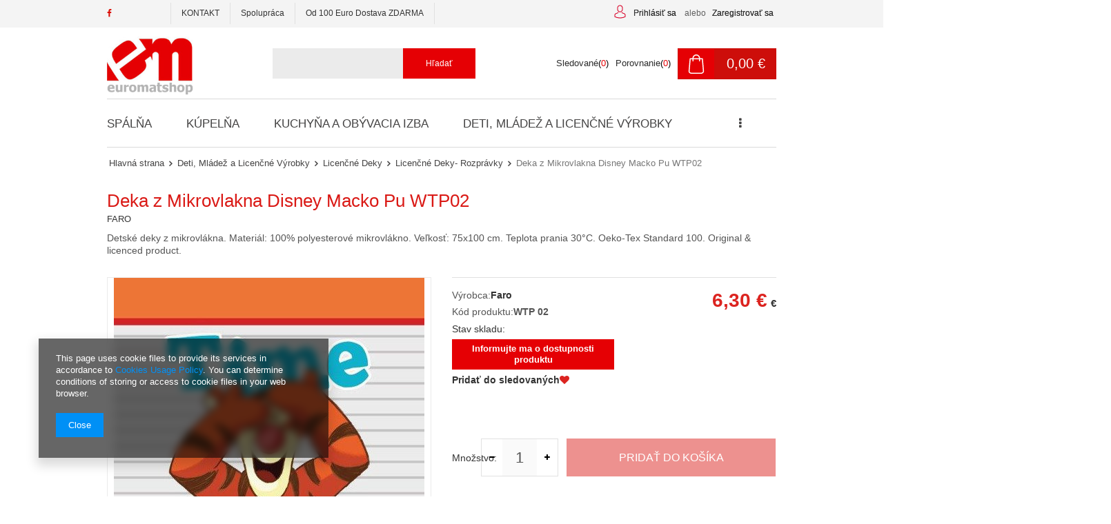

--- FILE ---
content_type: text/html; charset=utf-8
request_url: https://euromatshop.sk/product-slo-1324-Deka-z-Mikrovlakna-Disney-Macko-Pu-WTP02.html
body_size: 17439
content:
<!DOCTYPE html>
<html lang="eu" ><head><meta name='viewport' content='user-scalable=no, initial-scale = 1.0, maximum-scale = 1.0, width=device-width'/><meta http-equiv="Content-Type" content="text/html; charset=utf-8"><meta http-equiv="Content-Language" content="sk"><title>Deka z Mikrovlakna Disney Macko Pu WTP02 Koc z Mikrofibry - Deti, Mládež a Licenčné Výrobky \ Licenčné Deky \ Licenčné Deky- Rozprávky - Euromatshop </title><meta name="keywords" content=""><meta name="description" content="Deka z Mikrovlakna Disney Macko Pu WTP02 Koc z Mikrofibry - Deti, Mládež a Licenčné Výrobky \ Licenčné Deky \ Licenčné Deky- Rozprávky - Euromatshop"><link rel="icon" href="/gfx/slo/favicon.ico"><link rel="stylesheet" type="text/css" href="/gfx/slo/style.css.gzip?r=1518552507"><script type="text/javascript" src="/gfx/slo/shop.js.gzip?r=1518552507"></script><meta name="robots" content="index,follow"><meta name="expires" content="never"><meta name="distribution" content="global"><meta name="rating" content="general"><meta name="Author" content="Euromatshop based on IdoSell - the best online selling solutions for your e-store (www.idosell.com/shop).">
<!-- Begin LoginOptions html -->

<style>
#client_new_social .service_item[data-name="service_Apple"]:before, 
#cookie_login_social_more .service_item[data-name="service_Apple"]:before,
.oscop_contact .oscop_login__service[data-service="Apple"]:before {
    display: block;
    height: 2.6rem;
    content: url('/gfx/standards/apple.svg?r=1743165583');
}
.oscop_contact .oscop_login__service[data-service="Apple"]:before {
    height: auto;
    transform: scale(0.8);
}
#client_new_social .service_item[data-name="service_Apple"]:has(img.service_icon):before,
#cookie_login_social_more .service_item[data-name="service_Apple"]:has(img.service_icon):before,
.oscop_contact .oscop_login__service[data-service="Apple"]:has(img.service_icon):before {
    display: none;
}
</style>

<!-- End LoginOptions html -->

<!-- Open Graph -->
<meta property="og:type" content="website"><meta property="og:url" content="https://euromatshop.sk/product-slo-1324-Deka-z-Mikrovlakna-Disney-Macko-Pu-WTP02.html
"><meta property="og:title" content="Deka z Mikrovlakna Disney Macko Pu WTP02"><meta property="og:description" content="Detské deky z mikrovlákna. Materiál: 100% polyesterové mikrovlákno. Veľkosť: 75x100 cm. Teplota prania 30°C. Oeko-Tex Standard 100. Original & licenced product."><meta property="og:site_name" content="Euromatshop"><meta property="og:locale" content="sk_SK"><meta property="og:image" content="https://euromatshop.sk/hpeciai/6a3a0ab105792fb72eed6a7ffa8d05d1/slo_pl_Deka-z-Mikrovlakna-Disney-Macko-Pu-WTP02-1324_1.jpg"><meta property="og:image:width" content="450"><meta property="og:image:height" content="600"><link rel="manifest" href="https://euromatshop.sk/data/include/pwa/6/manifest.json?t=3"><meta name="apple-mobile-web-app-capable" content="yes"><meta name="apple-mobile-web-app-status-bar-style" content="black"><meta name="apple-mobile-web-app-title" content="euromatshop.sk"><link rel="apple-touch-icon" href="/data/include/pwa/6/icon-128.png"><link rel="apple-touch-startup-image" href="/data/include/pwa/6/logo-512.png" /><meta name="msapplication-TileImage" content="/data/include/pwa/6/icon-144.png"><meta name="msapplication-TileColor" content="#2F3BA2"><meta name="msapplication-starturl" content="/"><script type="application/javascript">var _adblock = true;</script><script async src="/data/include/advertising.js"></script><script type="application/javascript">var statusPWA = {
                online: {
                    txt: "Connected to the Internet",
                    bg: "#5fa341"
                },
                offline: {
                    txt: "No Internet connection",
                    bg: "#eb5467"
                }
            }</script><script async type="application/javascript" src="/ajax/js/pwa_online_bar.js?v=1&r=6"></script>
<!-- End Open Graph -->

<link rel="canonical" href="https://euromatshop.sk/product-slo-1324-Deka-z-Mikrovlakna-Disney-Macko-Pu-WTP02.html" />


<!-- Begin additional html or js -->


<!--2|6|1-->
<style>
div.returns_summary_buttons.table_display .backlink a {
background:#fff; 
}
div.menu_messages_error::before {display:none;}
div.promo_cms {width:30%;display:inline-block;padding-top:35px;padding-right:40px;}
div.logo_promo {max-width:135px;}
div.n66770_wishlist_info:before {display:none;}
div.promotekst { font-size:13px; color:#545454;padding-top:20px;line-height:20px;}
#main_banner1 {margin-bottom:0;}
div.menu_messages_warning:before {color:#fff; top:40px;}
.main_hotspot .product_wrapper {vertical-align:top;}
@media only screen and (max-width: 979px) {
div.promo_cms {width:60%; padding-top:0;}
}
@media only screen and (max-width: 757px) {
div.promo_cms {width:100%;padding-right:0;}
#menu_basket > a:hover {background:#cd0e0a;opacity:0.5;}
#menu_basket .wishes_link:hover {opacity:0.5;}
#menu_buttons3 {display:none;}
.logo_promo {margin:0 auto;}
.promotekst {margin: 0 auto; text-align:center;}
}
</style>
<!--5|6|2-->
<style>
#filter_dual_content li.enabled label {    background: url('/gfx/cze/checkbox_active.png?r=1507042772') no-repeat top 4px left;
}
.filter_submit {transition: 0.3s;
background: #e50004;
border: 1px solid #e50004;
color: #fff !important;
text-decoration: none;
font-size: 0.9em;
padding: 5px 10px;
font-weight: normal;
font-family: Arial;
display: inline-block;
cursor: pointer;
overflow: visible;
text-align: center; }
.filter_submit:hover {background:#fff; color:#e50004 !important;}
#layout #menu_filter #filter_buttons {display: none !important;}
.select_button img {max-height:80px;}
div.menu_messages_success h3 {color:#fff; }
div.menu_messages_success::before {display:none;}
form.search_setting {display:none !important;}
#menu_basket {min-width:45%;}
div.rwdswicher {display:none !important;}
#dialog_wrapper {z-index:1000 !important;}
.main_page #menu_buttons3 {display:block;}
#search_quick_view #projector_prices_wrapper {float:none; display:block; max-width:100%;}
#search_quick_view div.basic_info {border-top:none;}
#search_quick_view .select_button {width:48%;}
	#search_quick_view {padding:0 10px;}
#ck_dsclr { background:#fff !important; } 
#ck_dsclr a { color:#e50004 !important;}
#ckdsclmrshtdwn {background:#e50004 !important;}
.search_page div.type_product {vertical-align:top;}

#search_quick_view .select_button > img {max-height:30px;}
@media only screen and (max-width: 979px) {
#dialog_wrapper.dialog_wrapper_quick_view {width:650px !important;}
#menu_categories {height:50px;}
}

@media only screen and (max-width: 757px) {
aside #menu_newsletter {padding:0;}
#menu_newsletter .remove_newsletter {padding:20px 10px; background:#e50004;font-size:1.4em;border:none;}
form.search_setting {display:block !important;}
#menu_basket {width:180px;}
#layout #menu_filter #filter_buttons {display: block !important;}
#menu_filter div.filter_options {overflow:visible;}
}
</style>
<!--10|6|3| modified: 2023-02-07 14:22:37-->
<meta name="google-site-verification" content="-z16n2-9SvtxyBvlJua8vtQrqqe8bzAa2IQ2wKpVXmQ" />
<script type="application/ld+json">
{
	"@context": "http://schema.org",
	"@type": "Store",
	"address": {
		"@type": "PostalAddress",
		"addressLocality": "Niemodlin",
		"streetAddress": "Opolska 38",
		"postalCode": "49-100",
		"addressRegion": "opolskie"
	},
	"name": "Euromat Sp. J.",
	"email": "kontakt@euromat.com.pl",
	"telephone": "774023639",
	"faxNumber": "774023640",
	"vatID": "7541024197",
	"image": "http://euromat.com.pl/data/gfx/mask/pol/logo_1_big.jpg"
}
</script>

<!-- End additional html or js -->
                <script>
                if (window.ApplePaySession && window.ApplePaySession.canMakePayments()) {
                    var applePayAvailabilityExpires = new Date();
                    applePayAvailabilityExpires.setTime(applePayAvailabilityExpires.getTime() + 2592000000); //30 days
                    document.cookie = 'applePayAvailability=yes; expires=' + applePayAvailabilityExpires.toUTCString() + '; path=/;secure;'
                    var scriptAppleJs = document.createElement('script');
                    scriptAppleJs.src = "/ajax/js/apple.js?v=3";
                    if (document.readyState === "interactive" || document.readyState === "complete") {
                          document.body.append(scriptAppleJs);
                    } else {
                        document.addEventListener("DOMContentLoaded", () => {
                            document.body.append(scriptAppleJs);
                        });  
                    }
                } else {
                    document.cookie = 'applePayAvailability=no; path=/;secure;'
                }
                </script>
                <script>let paypalDate = new Date();
                    paypalDate.setTime(paypalDate.getTime() + 86400000);
                    document.cookie = 'payPalAvailability_EUR=-1; expires=' + paypalDate.getTime() + '; path=/; secure';
                </script><script type="text/javascript" src="/gfx/slo/projector_video.js.gzip?r=1518552506"></script></head><body>
<!-- Begin additional html or js -->


<!--16|6|6-->
<style>
.btn_obs i {
    color: #da1915;
}
</style>

<!-- End additional html or js -->
<div id="container" class="projector_page 
            
            container"><header class="clearfix "><script type="text/javascript" class="ajaxLoad">
            app_shop.vars.vat_registered = "true";
            app_shop.vars.currency_format = "###,##0.00";
            app_shop.vars.currency_before_value = false;
            app_shop.vars.currency_space = true;
            app_shop.vars.symbol = "€";
            app_shop.vars.id= "EUR";
            app_shop.vars.baseurl = "http://euromatshop.sk/";
            app_shop.vars.sslurl= "https://euromatshop.sk/";
            app_shop.vars.curr_url= "%2Fproduct-slo-1324-Deka-z-Mikrovlakna-Disney-Macko-Pu-WTP02.html";
            

            var currency_decimal_separator = ',';
            var currency_grouping_separator = ' ';

            
                app_shop.vars.blacklist_extension = ["exe","com","swf","js","php"];
            
                app_shop.vars.blacklist_mime = ["application/javascript","application/octet-stream","message/http","text/javascript","application/x-deb","application/x-javascript","application/x-shockwave-flash","application/x-msdownload"];
            
                app_shop.urls.contact = "/contact-slo.html";
            </script><div id="viewType" style="display:none"></div><div id="menu_settings" class="hidden-phone "><div class="menu_settings_bar container"><div id="menu_additional"><a href="/login.php" title="">Prihlásiť sa
                                </a><span style="color:#606060;padding:0 5px;">alebo</span><a href="/client-new.php?register&amp;wholesaler=true" title="">Zaregistrovať sa
                                </a></div><div id="mobile_additional"><a href="/login.php" title="">Váš účet
                        </a><span style="color:#606060;padding:0 5px;">alebo</span><a rel="nofollow" href="/basketedit.php?mode=2" title="">Sledované(0)
                        </a>
                         | 
                    </div><div id="top_contact">Tel<a href="tel:00421412601006">00421412601006</a>E-mail<a href="mailto:kontakt@euromatshop.sk">kontakt@euromatshop.sk</a></div></div></div><div id="main_tree5"><ul class="main_tree_sub row align_row clearfix" data-align="ul#px"><li class="col-md-3 col-xs-12 mrg-b"><a class="title" href="https://www.facebook.com/euromat.fp/" target="_blank" rel="nofollow"><strong>FACEBOOK</strong></a></li><li class="col-md-3 col-xs-12 mrg-b"><a class="title" href="/kontakt-cabout-slo-30.html" target="_self"><strong>KONTAKT</strong></a></li><li class="col-md-3 col-xs-12 mrg-b"><a class="title" href="/spolupraca-cabout-slo-31.html" target="_self"><strong>Spolupráca</strong></a></li><li class="col-md-3 col-xs-12 mrg-b"><strong class="title">Od 100 Euro Dostava ZDARMA</strong></li></ul></div><div id="logo" data-align="a#css" class="col-lg-5 col-md-4 col-xs-12  align_row" data-bg="/data/gfx/mask/slo/top_6_big.jpg"><a href="http://skeuromatshop.iai-shop.com/" target="_self"><img src="/data/gfx/mask/slo/logo_6_big.jpg" alt="" width="200" height="137"></a></div><form action="search.php" method="get" id="menu_search" class="col-md-4 col-xs-12"><div><input id="menu_search_text" type="text" name="text" class="catcomplete" placeholder=""></div><button type="submit" class="btn"><span class="hidden-tablet">Hľadať</span><i class="icon-search visible-tablet"></i></button><a href="/searching.php" title=""></a></form><div id="menu_basket" class="col-md-4 col-lg-3 empty_bsket"><a href="/basketedit.php?mode=1"><span class="basket_count hidden-phone">
                        (0)
                    </span><strong>0,00 €</strong></a><div><a class="account_link link hidden-phone" href="/login.php" rel="nofollow" title="Váš účet">
                        Prihlásiť sa
                    </a><a class="wishes_link link" href="/basketedit.php?mode=2" rel="nofollow" title=""><span class="hidden-phone"><span class="visible-desktop">Sledované</span><i class="icon-eye-open visible-tablet"></i><span style="color:#000;display:inline-block;">(</span>0<span style="color:#000;display:inline-block;">)</span></span></a><a class="compare_link link" href="/product-compare.php" title="Porovnanie"><span class="hidden-phone"><span style="color:#2b2b2b;">Porovnanie</span><span style="color:#000;display:inline-block;">(</span>0<span style="color:#000;display:inline-block;">)</span></span></a></div></div><div id="menu_categories" class="clearfix dl-menuwrapper"><ul id="mobile_menu"><li><a href="/categories.php" class="mobile_menu dl-trigger"><i class="icon-reorder"></i></a></li></ul><ul class="dl-menu"><li><a  href="/slo_m_Spalna-595.html" target="_self" title="Spálňa" >Spálňa</a></li><li><a  href="/slo_m_Kupelna-601.html" target="_self" title="Kúpelňa" >Kúpelňa</a></li><li><a  href="/slo_m_Kuchyna-a-Obyvacia-Izba-604.html" target="_self" title="Kuchyňa a Obývacia Izba" >Kuchyňa a Obývacia Izba</a></li><li><a  href="/slo_m_Deti-Mladez-a-Licencne-Vyrobky-610.html" target="_self" title="Deti, Mládež a Licenčné Výrobky" >Deti, Mládež a Licenčné Výrobky</a></li><li><a  href="/slo_m_Zlavy-a-Ostatni-Produkty-607.html" target="_self" title="Zľavy a Ostatní Produkty" >Zľavy a Ostatní Produkty</a></li></ul><ul class="dl-menu-wrapper"><li><a  href="/slo_m_Spalna-595.html" target="_self" title="Spálňa" >Spálňa</a><ul class="dl-submenu"><li><a href="/slo_m_Spalna_Prehozy-na-Postel-596.html" target="_self">Prehozy na Posteľ</a></li><li><a href="/slo_m_Spalna_Deky-597.html" class="level_2 toggle" target="_self">Deky</a><span class="see_more_angle"></span><ul class="dl-submenu"><li><a href="/slo_m_Spalna_Deky_Flisove-Deky-616.html" target="_self">Flísové Deky</a></li><li><a href="/slo_m_Spalna_Deky_Deky-z-Mikrovlakna-617.html" target="_self">Deky z Mikrovlákna</a></li></ul></li><li><a href="/slo_m_Spalna_Bavlnene-Postelne-Supravy-Tradicne-638.html" target="_self">Bavlnené Posteľné Súpravy- Tradičné</a></li><li><a href="/slo_m_Spalna_Bavlnene-Prestieradla-598.html" target="_self">Bavlnené Prestieradlá</a></li><li><a href="/slo_m_Spalna_Vankuse-a-Obliecky-na-Vankuse-Dekorativne-599.html" target="_self">Vankúše a Obliečky na Vankúše- Dekoratívne</a></li></ul></li><li><a  href="/slo_m_Kupelna-601.html" target="_self" title="Kúpelňa" >Kúpelňa</a><ul class="dl-submenu"><li><a href="/slo_m_Kupelna_Kupelnove-Koberceky-603.html" target="_self">Kúpeľňové Koberčeky</a></li><li><a href="/slo_m_Kupelna_Kupelnove-Predlozky-Penove-PVC-Rozmery-940.html" target="_self">Kúpelňové Predložky Penové PVC- Rozmery</a></li></ul></li><li><a  href="/slo_m_Kuchyna-a-Obyvacia-Izba-604.html" target="_self" title="Kuchyňa a Obývacia Izba" >Kuchyňa a Obývacia Izba</a><ul class="dl-submenu"><li><a href="/slo_m_Kuchyna-a-Obyvacia-Izba_Obrusy-a-Behune-Vianocne-Vzory-606.html" target="_self">Obrusy a Behúne- Vianočné Vzory</a></li><li><a href="/slo_m_Kuchyna-a-Obyvacia-Izba_Obrusy-a-Behune-605.html" target="_self">Obrusy a Behúne</a></li><li><a href="/slo_m_Kuchyna-a-Obyvacia-Izba_Nepremokave-Zahradne-Obrusy-1505.html" target="_self">Nepremokavé Záhradné Obrusy</a></li><li><a href="/slo_m_Kuchyna-a-Obyvacia-Izba_Obrusy-a-Behune-Restaurant-Quality-937.html" target="_self">Obrusy a Behúne Restaurant Quality</a></li><li><a href="/slo_m_Kuchyna-a-Obyvacia-Izba_Kuchynske-Textilie-Uterky-619.html" target="_self">Kuchynské Textílie, Utěrky</a></li><li><a href="/slo_m_Kuchyna-a-Obyvacia-Izba_Obrusy-PVC-s-Textilnym-Podkladom-v-Rolkach-a-Rozmery-945.html" target="_self">Obrusy PVC s Textilným Podkladom v Rolkách a Rozmery</a></li><li><a href="/slo_m_Kuchyna-a-Obyvacia-Izba_Vianocne-Textilie-917.html" target="_self">Vianočné Textílie</a></li></ul></li><li><a  href="/slo_m_Deti-Mladez-a-Licencne-Vyrobky-610.html" target="_self" title="Deti, Mládež a Licenčné Výrobky" >Deti, Mládež a Licenčné Výrobky</a><ul class="dl-submenu"><li><a href="/slo_m_Deti-Mladez-a-Licencne-Vyrobky_Postelne-Supravy-Pre-Deti-a-Mladez-Licencne-611.html" class="level_2 toggle" target="_self">Posteľné Súpravy Pre Deti a Mládež, Licenčné</a><span class="see_more_angle"></span><ul class="dl-submenu"><li><a href="/slo_m_Deti-Mladez-a-Licencne-Vyrobky_Postelne-Supravy-Pre-Deti-a-Mladez-Licencne_Postelne-Supravy-Pre-Deti-a-Mladez-Rozpravky-612.html" target="_self">Posteľné Súpravy Pre Deti a Mládež- Rozprávky</a></li><li><a href="/slo_m_Deti-Mladez-a-Licencne-Vyrobky_Postelne-Supravy-Pre-Deti-a-Mladez-Licencne_Postelne-Supravy-Pre-Deti-a-Mladez-Temy-639.html" target="_self">Posteľné Súpravy Pre Deti a Mládež- Témy</a></li></ul></li><li><a href="/slo_m_Deti-Mladez-a-Licencne-Vyrobky_Licencne-Obliecky-na-Vankuse-a-Vankuse-632.html" class="level_2 toggle" target="_self">Licenčné Obliečky na Vankúše a Vankúše</a><span class="see_more_angle"></span><ul class="dl-submenu"><li><a href="/slo_m_Deti-Mladez-a-Licencne-Vyrobky_Licencne-Obliecky-na-Vankuse-a-Vankuse_Licencne-Obliecky-na-Vankuse-a-Vankuse-Rozpravky-633.html" target="_self">Licenčné Obliečky na Vankúše a Vankúše- Rozprávky</a></li></ul></li></ul></li><li><a  href="/slo_m_Zlavy-a-Ostatni-Produkty-607.html" target="_self" title="Zľavy a Ostatní Produkty" >Zľavy a Ostatní Produkty</a><ul class="dl-submenu"><li><a href="/slo_m_Zlavy-a-Ostatni-Produkty_Super-Zlavy-az-75-Percent-614.html" target="_self">Super Zľavy až 75 Percent</a></li><li><a href="/slo_m_Zlavy-a-Ostatni-Produkty_Obrusy-PVC-s-Textilnym-Podkladom-608.html" class="level_2 toggle" target="_self">Obrusy PVC s Textilným Podkladom</a><span class="see_more_angle"></span><ul class="dl-submenu"><li><a href="/slo_m_Zlavy-a-Ostatni-Produkty_Obrusy-PVC-s-Textilnym-Podkladom_Obrusy-PVC-s-Textilnym-Podkladom-Florista-620.html" target="_self">Obrusy PVC s Textilným Podkladom Florista</a></li><li><a href="/slo_m_Zlavy-a-Ostatni-Produkty_Obrusy-PVC-s-Textilnym-Podkladom_Obrusy-PVC-s-Textilnym-Podkladom-Fantastik-621.html" target="_self">Obrusy PVC s Textilným Podkladom Fantastik</a></li><li><a href="/slo_m_Zlavy-a-Ostatni-Produkty_Obrusy-PVC-s-Textilnym-Podkladom_Obrusy-PVC-s-Textilnym-Podkladom-140-622.html" target="_self">Obrusy PVC s Textilným Podkladom 140</a></li><li><a href="/slo_m_Zlavy-a-Ostatni-Produkty_Obrusy-PVC-s-Textilnym-Podkladom_Obrusy-PVC-s-Textilnym-Podkladom-Metallico-3D-949.html" target="_self">Obrusy PVC s Textilným Podkladom Metallico 3D</a></li><li><a href="/slo_m_Zlavy-a-Ostatni-Produkty_Obrusy-PVC-s-Textilnym-Podkladom_Obrusy-PVC-s-Textilnym-Podkladom-Mirella-955.html" target="_self">Obrusy PVC s Textilným Podkladom Mirella</a></li><li><a href="/slo_m_Zlavy-a-Ostatni-Produkty_Obrusy-PVC-s-Textilnym-Podkladom_Obrusy-PVC-s-Textilnym-Podkladom-Textiloptik-1371.html" target="_self">Obrusy PVC s Textilným Podkladom Textiloptik</a></li><li><a href="/slo_m_Zlavy-a-Ostatni-Produkty_Obrusy-PVC-s-Textilnym-Podkladom_Obrusy-PVC-s-Textilnym-Podkladom-Belezza-1480.html" target="_self">Obrusy PVC s Textilným Podkladom Belezza</a></li><li><a href="/slo_m_Zlavy-a-Ostatni-Produkty_Obrusy-PVC-s-Textilnym-Podkladom_Obrusy-PVC-s-Textilnym-Podkladom-Otantik-Premium-1487.html" target="_self">Obrusy PVC s Textilným Podkladom Otantik Premium</a></li><li><a href="/slo_m_Zlavy-a-Ostatni-Produkty_Obrusy-PVC-s-Textilnym-Podkladom_Obrusy-PVC-s-Textilnym-Podkladom-Glitter-1493.html" target="_self">Obrusy PVC s Textilným Podkladom Glitter</a></li></ul></li><li><a href="/slo_m_Zlavy-a-Ostatni-Produkty_Hotelovy-Textil-609.html" target="_self">Hotelový Textil</a></li><li><a href="/slo_m_Zlavy-a-Ostatni-Produkty_Kupelnove-Predlozky-Penove-PVC-626.html" target="_self">Kúpelňové Predložky Penové PVC</a></li><li><a href="/slo_m_Zlavy-a-Ostatni-Produkty_Rohozky-640.html" target="_self">Rohožky</a></li><li><a href="/slo_m_Zlavy-a-Ostatni-Produkty_Protismykove-Sprchove-a-Vanove-Rohoze-648.html" target="_self">Protišmykové Sprchové a Vaňové Rohože</a></li><li><a href="/slo_m_Zlavy-a-Ostatni-Produkty_Ochranna-Podlozka-na-Stol-642.html" target="_self">Ochranná Podložka na Stôl</a></li><li><a href="/slo_m_Zlavy-a-Ostatni-Produkty_Protismykova-Podlahova-Krytina-641.html" target="_self">Protišmyková Podlahová Krytina</a></li></ul></li></ul></div><div id="breadcrumbs"><div id="breadcrumbs_sub"><h3></h3><ol><li class="bc-main"><span><a href="/">Hlavná strana</a></span></li><li class="category bc-item-1"><a class="category" href="/slo_m_Deti-Mladez-a-Licencne-Vyrobky-610.html">Deti, Mládež a Licenčné Výrobky</a></li><li class="category bc-item-2"><a class="category" href="/slo_m_Deti-Mladez-a-Licencne-Vyrobky_Licencne-Deky-627.html">Licenčné Deky</a></li><li class="category bc-active bc-item-3"><a class="category" href="/slo_m_Deti-Mladez-a-Licencne-Vyrobky_Licencne-Deky_Licencne-Deky-Rozpravky-645.html">Licenčné Deky- Rozprávky</a></li><li class="bc-active bc-product-name"><span>Deka z Mikrovlakna Disney Macko Pu WTP02</span></li></ol></div></div></header><div id="layout" class="row clearfix"><aside class="col-md-3"><div class="login_menu_block visible-phone" id="login_menu_block"><a class="sign_in_link" href="/login.php" title=""><i class="icon-user"></i>Prihlásiť sa
                            
                        </a><a class="registration_link" href="/client-new.php?register" title=""><i class="icon-lock"></i>Zaregistrovať sa
                            
                        </a><a class="order_status_link" href="/order-open.php" title=""><i class="icon-globe"></i>Skontrolovať stav objednávky
                            
                        </a><a href="/o-nas-cterms-slo-33.html">
                        Informácie o obchode
                    </a><a href="/slo-delivery.html">
                        Preprava
                    </a><a href="/slo-payments.html">
                        Spôsoby platby a provízie
                    </a><a href="/slo-terms.html">
                        Podmienky
                    </a><a href="/slo-privacy-and-cookie-notice.html">
                        Ochrana súkromia
                    </a><a href="/slo-returns-and_replacements.html">
                        Odstúpenie od zmluvy
                    </a></div></aside><div id="content" class="col-md-12"><script type="text/javascript" class="ajaxLoad">
            cena_raty = 6.30;
            
                    var  client_login = 'false'
                
            var  client_points = '';
            var  points_used = '';
            var  shop_currency = '€';
            var product_data = {
            "currency":"€",
            "product_type":"product_item",
            "unit":"ks",
            "unit_plural":"ks",

            
            "unit_sellby":"1",
            "unit_precision":"0",

            
            "base_price":{
            
                "maxprice":"6.30",
            
                "maxprice_formatted":"6,30 €",
            
                "maxprice_net":"5.12",
            
                "maxprice_net_formatted":"5,12 €",
            
                "minprice":"6.30",
            
                "minprice_formatted":"6,30 €",
            
                "minprice_net":"5.12",
            
                "minprice_net_formatted":"5,12 €",
            
                "size_max_maxprice_net":"0.00",
            
                "size_min_maxprice_net":"0.00",
            
                "size_max_maxprice_net_formatted":"0,00 €",
            
                "size_min_maxprice_net_formatted":"0,00 €",
            
                "size_max_maxprice":"0.00",
            
                "size_min_maxprice":"0.00",
            
                "size_max_maxprice_formatted":"0,00 €",
            
                "size_min_maxprice_formatted":"0,00 €",
            
                "price_unit_sellby":"6.30",
            
                "value":"6.30",
                "price_formatted":"6,30 €",
                "price_net":"5.12",
                "price_net_formatted":"5,12 €",
                "vat":"23",
                "worth":"6.3",
                "worth_net":"5.12",
                "worth_formatted":"6,30 €",
                "worth_net_formatted":"5,12 €",
                "basket_enable":"y",
                "special_offer":"false",
                "rebate_code_active":"n",
                "priceformula_error":"false"
            },
            

            
            "order_quantity_range":{
            
            },
            

            "sizes":{
            
                "onesize":



                {
                
                    "type":"onesize",
                
                    "priority":"0",
                
                    "description":"universal",
                
                    "name":"uniw",
                
                    "amount":"0",
                
                    "amount_mo":"0",
                
                    "amount_mw":"0",
                
                    "amount_mp":"0",
                
                    "availability":{
                    
                        "visible":"y",
                        "status_description":"",
                        "status":"disable",
                        "minimum_stock_of_product":"3"
                    },
                    "delivery":{
                    
                        "undefined":"false",
                        "shipping":"6.95",
                        "shipping_formatted":"6,95 €",
                        "limitfree":"0.00",
                        "limitfree_formatted":"0,00 €",
                        "shipping_change":"7.00",
                        "shipping_change_formatted":"7,00 €",
                        "change_type":"up"
                    },
                    "price":{
                    
                        "value":"6.30",
                        "price_formatted":"6,30 €",
                        "price_net":"5.12",
                        "price_net_formatted":"5,12 €",
                        "vat":"23",
                        "worth":"6.3",
                        "worth_net":"5.12",
                        "worth_formatted":"6,30 €",
                        "worth_net_formatted":"5,12 €",
                        "basket_enable":"y",
                        "special_offer":"false",
                        "rebate_code_active":"n",
                        "priceformula_error":"false"
                    }
                }
            }
            }



        </script><div class="proj_wrapper"><form id="projector_form" action="basketchange.php" method="post" class=" row "><input id="projector_product_hidden" type="hidden" name="product" value="1324"><input id="projector_size_hidden" type="hidden" name="size" autocomplete="off" value="onesize"><input id="projector_mode_hidden" type="hidden" name="mode" value="1"><div class="projector_navigation"><div class="label_icons"></div><h1>Deka z Mikrovlakna Disney Macko Pu WTP02</h1><span class="producername">Faro</span><div class="projector_description description"><ul><li>Detské deky z mikrovlákna. Materiál: 100% polyesterové mikrovlákno. Veľkosť: 75x100 cm. Teplota prania 30°C. Oeko-Tex Standard 100. Original & licenced product.</li></ul></div></div><div class="photos col-md-6 col-xs-12 "><ul class="bxslider"><li><a class="projector_medium_image" data-imagelightbox="f" href="/hpeciai/6a3a0ab105792fb72eed6a7ffa8d05d1/slo_pl_Deka-z-Mikrovlakna-Disney-Macko-Pu-WTP02-1324_1.jpg"><img class="photo" alt="Deka z Mikrovlakna Disney Macko Pu WTP02" src="/hpeciai/6a3a0ab105792fb72eed6a7ffa8d05d1/slo_pm_Deka-z-Mikrovlakna-Disney-Macko-Pu-WTP02-1324_1.jpg" data-zoom-image="/hpeciai/6a3a0ab105792fb72eed6a7ffa8d05d1/slo_pl_Deka-z-Mikrovlakna-Disney-Macko-Pu-WTP02-1324_1.jpg"><span><i class="icon-search"></i></span></a></li></ul></div><div class="product_info col-md-6 col-xs-12 "><div class="product_info_top"><div class="basic_info"><div><div class="producer"><span>Výrobca:</span><a class="brand" title="Kliknite pre zobrazenie všetkých produktov od tohto výrobcu" href="/firm-slo-1503670847-Faro.html">Faro</a></div><div class="code"><span>Kód produktu:</span><strong>WTP 02</strong></div><div class="product_section" id="projector_status_description_wrapper" style="display:none"><label>
                        Stav skladu:
                    </label><div><span class="projector_status_description" id="projector_status_description"></span></div></div><div class="product_section tell_availability" id="projector_tell_availability" style="display:none"><label style="display:none"></label><div class="product_section_sub"><a href="#showAvabilityDialog" class="btn-small projector_tell_availabilit" id="projector_tell_availability_link" onclick="showAvabilityDialog();return false;">Informujte ma o dostupnosti produktu</a></div></div><a href="#add_favorite" class="projector_buttons_obs" id="projector_button_observe" data-mobile-class="btn-small" title="Pridať do sledovaných">
                            Pridať do sledovaných<i class="icon-heart" style="color:#dc2420;"></i></a></div></div></div><div id="projector_prices_wrapper"><div class="product_section" id="projector_price_srp_wrapper" style="display:none;"><label class="projector_label">Katalógová cena:</label><div><span class="projector_price_srp" id="projector_price_srp"></span></div></div><div class="product_section" id="projector_price_value_wrapper"><label class="projector_label"></label><div><div id="projector_price_maxprice_wrapper" style="display:none;"><del class="projector_price_maxprice" id="projector_price_maxprice"></del></div><strong class="projector_price_value" id="projector_price_value">6.30
                                                -
                                                6.30</strong><div id="price_right_wrapp"><div class="right_curr">€</div><div class="price_gross_info"><small class="projector_price_unit_sep">
                                             / 
                                        </small><small class="projector_price_unit_sellby" id="projector_price_unit_sellby" style="display:none">1</small><small class="projector_price_unit" id="projector_price_unit">ks</small><span></span></div></div><span class="projector_price_yousave" id="projector_price_yousave" style="display:none;"></span></div></div></div><div class="product_section sizes" id="projector_sizes_cont"><label class="projector_label">
                        Veľkosť:
                    </label><div class="product_section_sub"><a class="select_button disabled" data-align="div#css" href="/product-slo-1324-Deka-z-Mikrovlakna-Disney-Macko-Pu-WTP02.html?selected_size=onesize" data-type="onesize"><div>universal</div></a></div></div><div id="projector_buy_section" class="clearfix product_section"><label class="projector_label">
                                Množstvo:
                            </label><div class="projector_buttons" id="projector_buttons"><div class="projector_number" id="projector_number_cont"><button id="projector_number_down" class="projector_number_down" type="button"><i class="icon-minus"></i></button><input class="projector_number" name="number" id="projector_number" value="1"><button id="projector_number_up" class="projector_number_up" type="button"><i class="icon-plus"></i></button></div><button class="btn-large projector_butttons_buy" id="projector_button_basket" type="submit" title="Pridať produkt do košíka">
                                    Pridať do košíka
                                </button></div></div><div class="product_section points" id="projector_points_wrapper" style="display:none;"><div class="product_section_sub"><div class="projector_points_sub_wrapper"><div class="projector_price_points_wrapper" id="projector_price_points_wrapper"><label class="projector_label">
                                    Cena v bodoch:
                                </label><span class="projector_price_points" id="projector_price_points"><span class="projector_currency">bod.</span></span></div><div class="projector_price_points_recive_wrapper" id="projector_price_points_recive_wrapper" style="display:none;"><label class="projector_label">
                                    Po zaplatení objednávky na tento produkt obdržíte:
                                </label><span class="projector_points_recive_points" id="projector_points_recive_points"><span class="projector_currency">bod.</span></span></div></div><button id="projector_button_points_basket" type="submit" name="forpoints" value="1" class="btn" style="display:none;">
                            Kúpiť za body
                        </button></div></div></div><div class="clearBoth"></div></form></div><div class="buttons_prj"><a class="projector_prodstock_compare" data-mobile-class="btn-small" href="settings.php?comparers=add&amp;product=1324" title="Pridať na porovnanie"><i class="icon-shuffle" style="color:#da1915;padding-right:7px;display:inline-block;font-size:15px;"></i>Pridať na porovnanie
                            </a><div class="projector_tell" data-mobile-class="btn-small"><i class="icon-star" style="color:#da1915;padding-right:7px;display:inline-block; font-size:15px;"></i>Odporučiť tovar
                            </div><div class="projector_ask" data-mobile-class="btn-small"><i class="icon-help-circled" style="color:#da1915;padding-right:7px;display:inline-block; font-size:15px;"></i>Opýtať sa na produkt
                            </div></div><div id="projector_rebatenumber_tip_copy" style="display:none;"><img class="projector_rebatenumber_tip" src="/gfx/slo/help_tip.png?r=1518552506" alt="tip"></div><div id="alert_cover" class="projector_alert_55916" style="display:none" onclick="Alertek.hide_alert();"></div><script type="text/javascript" class="ajaxLoad">
            projectorInitObject.contact_link = "/contact-slo.html";
            projectorObj.projectorInit(projectorInitObject);
            </script><script type="text/javascript" class="ajaxLoad">
            var bundle_title =   "Cena tovaru mimo sadu";


        </script><div class="projector_longdescription cm" id=""><div class="big_label">Hlavný opis</div><p>Detské deky z mikrovlákna. Materiál: 100% polyesterové mikrovlákno. Veľkosť: 75x100 cm. Teplota prania 30°C. Oeko-Tex Standard 100. Original &amp; licenced product.</p></div><div id="avabilityDialog" class="avabilityDialog" style="display:none;"><div class="avabilityDialog_sub"><a href="#" id="avabilityDialog_close" class="avabilityDialog_close"><img src="/gfx/slo/zamknij.gif?r=1518552506" alt="Zamknij" class="avabilityDialog_close"></a><h2>Uveďte kontaktné údaje a my Vás budeme informovať, kedy bude tovar k dispozícii</h2><div class="avabilityDialog_pr_info"><img alt="Deka z Mikrovlakna Disney Macko Pu WTP02" class="avabilityDialog" src="/hpeciai/1db6fd8d86bd3b54800f116e2d56fd6d/slo_ps_Deka-z-Mikrovlakna-Disney-Macko-Pu-WTP02-1324_1.jpg"><ul class="avabilityDialog_pr_info"><li id="avability_product_name"><strong>Deka z Mikrovlakna Disney Macko Pu WTP02</strong></li><li id="avability_product_code"><span>Kód produktu:</span><strong>WTP 02</strong></li><li id="avability_product_size" style="display:none;"><span>Vyberte rozmer, o ktorom Vás máme informovať:</span><label class="select_button" data-type="onesize">universal</label></li></ul></div><form action="/basketchange.php"><input id="avability_product_hidden" type="hidden" name="product" value="1324"><input id="avability_size_hidden" type="hidden" name="size" value="onesize"><input id="avability_mode_hidden" type="hidden" name="mode" value="2"><div class="avabilityDialog_text1"></div><input type="hidden" name="avability_track" value="only_one"><div class="avabilityDialog_text2">
                        Zadajte svoju e-mailovú adresu, na ktorú Vám zašleme <b>jednorazové oznámenie</b>, akonáhle bude tento tovar opäť v predaji.
                    </div><div class="avabilityDialog_email"><label>Vaša e-mailová adresa:</label><input type="text" name="email" id="avabilityDialog_email" value=""><span class="validation_icons"><img src="/gfx/slo/correct.png?r=1518552506" alt="correct" class="correct_icon" style="display:none;"><img src="/gfx/slo/incorrect.png?r=1518552506" alt="incorrect" class="incorrect_icon" style="display:none;"></span></div><div class="avabilityDialog_tel" id="avabilityDialog_tel"><label><input type="checkbox"><span>Chcem tiež obdržať SMS s oznámením</span></label><div class="avabilityDialog_tel2" id="avabilityDialog_phone2"><label class="avabilityDialog_tel">Vaše telefónne číslo:</label><input type="text" name="phone" id="avabilityDialog_phone"><span class="validation_icons"><img src="/gfx/slo/correct.png?r=1518552506" alt="correct" class="correct_icon" style="display:none;"><img src="/gfx/slo/incorrect.png?r=1518552506" alt="incorrect" class="incorrect_icon" style="display:none;"></span></div></div><div class="avabilityDialog_text3">
                        Vyššie uvedené údaje nie sú používané k zasielaniu newsletterov alebo iných reklám. Zapnutím tohto upozornenia súhlasíte s tým, že Vám bude jednorázovo zaslaná informácia o opätovné dostupnosti tovaru.
                    </div><div id="avabilityDialog_buttons1" class="avabilityDialog_buttons1"><button type="submit" id="avabilityDialog_submit" class="btn avabilityDialog_submit">
                            Uložiť do upozornenie o dostupnosti
                        </button></div></form></div></div><script type="text/javascript" class="ajaxLoad">
            projector_notice_init();
        </script><div class="component_projector_dictionary" id="component_projector_dictionary_no"><div class="n56173_main"><div class="n56173_label"><span class="n56173_2_label">
		    		Technické parametre:
		    	</span></div><div class="n56173_sub"><table class="n54117_dictionary"><tr><td class="n54117_item_a1"><span>Rozprávky</span><span class="n67256colon">:</span></td><td class="n54117_item_b1"><div class="n54117_item_b_sub">Disney</div>, 
									<div class="n54117_item_b_sub">Tiger Macko Pú</div></td></tr><tr><td class="n54117_item_a2"><span>Farby</span><span class="n67256colon">:</span></td><td class="n54117_item_b2"><div class="n54117_item_b_sub">Oranžová</div>, 
									<div class="n54117_item_b_sub">Béžový</div></td></tr><tr><td class="n54117_item_a1"><span>Rôzne parametre</span><span class="n67256colon">:</span></td><td class="n54117_item_b1"><div class="n54117_item_b_sub">Detské deti  Pre deti</div></td></tr><tr><td class="n54117_footer" colspan="2"><br></td></tr></table></div></div></div><div class="main_hotspot mrg-b clearfix" id="products_associated_zone3"><div class="big_label">Zákazníci, ktorí si kúpili tento tovar, objednávali tiež:</div><div class="col-bg-1 align_row main_hotspot_sub" data-align="a.product-icon img#css"><div class="products_wrapper row clearfix col-md-6 col-xs-12"><div class="product_wrapper col-md-3 col-xs-6 type_product"><a class="product-icon" href="/product-slo-1130-Protismykove-Vanove-Rohoze-Ramsi-Modry-72x35-cm.html" title="Protišmykové Vaňové Rohože Ramsi Modrý 72x35 cm" data-product-id="1130"><img src="/gfx/slo/loader.gif?r=1518552506" class="b-lazy" data-src-small="hpeciai/d5dbf7451385e03732cd3771ceec6675/pol_is_Antyposlizgowa-Mata-do-Wanny-Ramsi-Niebieska-72x35-cm-1130.jpg" data-src="hpeciai/c82771a89e45e32079cd6592eacabae7/pol_il_Antyposlizgowa-Mata-do-Wanny-Ramsi-Niebieska-72x35-cm-1130.jpg" alt="Protišmykové Vaňové Rohože Ramsi Modrý 72x35 cm"></a><div class="hover_wrapp"><span class="wishes_add"><form action="basketchange.php" method="post" class="form_obs"><input type="hidden" name="product" value="1130"><input type="hidden" class="mode" name="mode" value="2"><button type="submit" class="btn_obs" title=""><i class="icon-heart"></i></button></form></span><span class="go_to_card"><a href="/product-slo-1130-Protismykove-Vanove-Rohoze-Ramsi-Modry-72x35-cm.html" title="Protišmykové Vaňové Rohože Ramsi Modrý 72x35 cm"><i class="icon-search"></i></a></span></div><a class="product-name" href="/product-slo-1130-Protismykove-Vanove-Rohoze-Ramsi-Modry-72x35-cm.html" title="Protišmykové Vaňové Rohože Ramsi Modrý 72x35 cm">Protišmykové Vaňové Rohože Ramsi Modrý 72x35 cm</a><div class="product_prices"><span class="price">5,30 €</span></div></div><div class="product_wrapper col-md-3 col-xs-6 type_product"><a class="product-icon" href="/product-slo-5911-Kuchynske-Rukavice-s-Magnetom-Coffee-II-F9648.html" title="Kuchynské Rukavice s Magnetom Coffee II F9648" data-product-id="5911"><img src="/gfx/slo/loader.gif?r=1518552506" class="b-lazy" data-src-small="hpeciai/107bc49fc266b05b8bf2b49a90831058/pol_is_Rekawice-Kuchenne-z-Magnesem-Coffee-II-F9648-5911.jpg" data-src="hpeciai/bda1332cc49890881567e4c9a004e540/pol_il_Rekawice-Kuchenne-z-Magnesem-Coffee-II-F9648-5911.jpg" alt="Kuchynské Rukavice s Magnetom Coffee II F9648"></a><div class="hover_wrapp"><span class="wishes_add"><form action="basketchange.php" method="post" class="form_obs"><input type="hidden" name="product" value="5911"><input type="hidden" class="mode" name="mode" value="2"><button type="submit" class="btn_obs" title=""><i class="icon-heart"></i></button></form></span><span class="go_to_card"><a href="/product-slo-5911-Kuchynske-Rukavice-s-Magnetom-Coffee-II-F9648.html" title="Kuchynské Rukavice s Magnetom Coffee II F9648"><i class="icon-search"></i></a></span></div><a class="product-name" href="/product-slo-5911-Kuchynske-Rukavice-s-Magnetom-Coffee-II-F9648.html" title="Kuchynské Rukavice s Magnetom Coffee II F9648">Kuchynské Rukavice s Magnetom Coffee II F9648</a><div class="product_prices"><span class="price">4,00 €</span></div></div></div></div></div><div class="main_hotspot mrg-b clearfix" id="products_associated_zone4"><div class="big_label">Colours</div><div class="col-bg-1 align_row main_hotspot_sub" data-align="a.product-icon img#css"><div class="products_wrapper row clearfix"><div class="product_wrapper col-md-3 col-xs-6 type_product"><a class="product-icon" href="/product-slo-17137-Zakarova-Prikryvka-Alta-S-Brmbolcami-Vaflova-Struktura-Taupe-Bezova-150x200-cm.html" title="Žakárová Prikrývka Alta S Brmbolcami Vaflová Štruktúra Taupe Béžová 150x200 cm" data-product-id="17137"><img src="/gfx/slo/loader.gif?r=1518552506" class="b-lazy" data-src-small="hpeciai/ce528ef922a28d59db28241dac87e48d/pol_is_Koc-Zakardowy-Alta-z-Fredzlami-Struktura-Wafla-Taupe-Bez-150x200-cm-17137.jpg" data-src="hpeciai/53ad6897a878cbf39d68301ddaa3598e/pol_il_Koc-Zakardowy-Alta-z-Fredzlami-Struktura-Wafla-Taupe-Bez-150x200-cm-17137.jpg" alt="Žakárová Prikrývka Alta S Brmbolcami Vaflová Štruktúra Taupe Béžová 150x200 cm"></a><div class="hover_wrapp"><span class="wishes_add"><form action="basketchange.php" method="post" class="form_obs"><input type="hidden" name="product" value="17137"><input type="hidden" class="mode" name="mode" value="2"><button type="submit" class="btn_obs" title=""><i class="icon-heart"></i></button></form></span><span class="go_to_card"><a href="/product-slo-17137-Zakarova-Prikryvka-Alta-S-Brmbolcami-Vaflova-Struktura-Taupe-Bezova-150x200-cm.html" title="Žakárová Prikrývka Alta S Brmbolcami Vaflová Štruktúra Taupe Béžová 150x200 cm"><i class="icon-search"></i></a></span></div><a class="product-name" href="/product-slo-17137-Zakarova-Prikryvka-Alta-S-Brmbolcami-Vaflova-Struktura-Taupe-Bezova-150x200-cm.html" title="Žakárová Prikrývka Alta S Brmbolcami Vaflová Štruktúra Taupe Béžová 150x200 cm">Žakárová Prikrývka Alta S Brmbolcami Vaflová Štruktúra Taupe Béžová 150x200 cm</a><div class="product_prices"><span class="price">16,50 €</span></div></div><div class="product_wrapper col-md-3 col-xs-6 type_product"><a class="product-icon" href="/product-slo-10293-PVC-Obrusy-s-Textilnym-Podkladom-Mirella-175-A.html" title="PVC Obrusy s Textilným Podkladom Mirella 175/A" data-product-id="10293"><img src="/gfx/slo/loader.gif?r=1518552506" class="b-lazy" data-src-small="hpeciai/1e17c62a3dd260b7f95f0d000825e340/pol_is_Cerata-w-Rolkach-Mirella-175-A-10293.jpg" data-src="hpeciai/6c4c41fb0d562b218c29bf8cd48ebf99/pol_il_Cerata-w-Rolkach-Mirella-175-A-10293.jpg" alt="PVC Obrusy s Textilným Podkladom Mirella 175/A"></a><div class="hover_wrapp"><span class="wishes_add"><form action="basketchange.php" method="post" class="form_obs"><input type="hidden" name="product" value="10293"><input type="hidden" class="mode" name="mode" value="2"><button type="submit" class="btn_obs" title=""><i class="icon-heart"></i></button></form></span><span class="go_to_card"><a href="/product-slo-10293-PVC-Obrusy-s-Textilnym-Podkladom-Mirella-175-A.html" title="PVC Obrusy s Textilným Podkladom Mirella 175/A"><i class="icon-search"></i></a></span></div><a class="product-name" href="/product-slo-10293-PVC-Obrusy-s-Textilnym-Podkladom-Mirella-175-A.html" title="PVC Obrusy s Textilným Podkladom Mirella 175/A">PVC Obrusy s Textilným Podkladom Mirella 175/A</a><div class="product_prices"><span class="price">62,90 €</span></div></div><div class="product_wrapper col-md-3 col-xs-6 type_product"><a class="product-icon" href="/product-slo-13315-Kupelnove-Predlozky-Penove-65-Aqua-Mat-4077-3-v-Rolkach.html" title="Kúpelňové Predložky Penové 65 Aqua Mat 4077-3 v Rolkách" data-product-id="13315"><img src="/gfx/slo/loader.gif?r=1518552506" class="b-lazy" data-src-small="hpeciai/8f2b4fde2ff1a30826cb2c3b47147f36/pol_is_Mata-Lazienkowa-65-Aqua-Mat-4077-3-Rolka-13315.jpg" data-src="hpeciai/a2c93e933b4bcf9a438cf0140e55c1d3/pol_il_Mata-Lazienkowa-65-Aqua-Mat-4077-3-Rolka-13315.jpg" alt="Kúpelňové Predložky Penové 65 Aqua Mat 4077-3 v Rolkách"></a><div class="hover_wrapp"><span class="wishes_add"><form action="basketchange.php" method="post" class="form_obs"><input type="hidden" name="product" value="13315"><input type="hidden" class="mode" name="mode" value="2"><button type="submit" class="btn_obs" title=""><i class="icon-heart"></i></button></form></span><span class="go_to_card"><a href="/product-slo-13315-Kupelnove-Predlozky-Penove-65-Aqua-Mat-4077-3-v-Rolkach.html" title="Kúpelňové Predložky Penové 65 Aqua Mat 4077-3 v Rolkách"><i class="icon-search"></i></a></span></div><a class="product-name" href="/product-slo-13315-Kupelnove-Predlozky-Penove-65-Aqua-Mat-4077-3-v-Rolkach.html" title="Kúpelňové Predložky Penové 65 Aqua Mat 4077-3 v Rolkách">Kúpelňové Predložky Penové 65 Aqua Mat 4077-3 v Rolkách</a><div class="product_prices"><span class="price">74,00 €</span></div></div><div class="product_wrapper col-md-3 col-xs-6 type_product"><a class="product-icon" href="/product-slo-15637-PVC-Obrusy-s-Textilnym-Podkladom-Lario-DI22.html" title="PVC Obrusy s Textilným Podkladom Lario DI22" data-product-id="15637"><img src="/gfx/slo/loader.gif?r=1518552506" class="b-lazy" data-src-small="hpeciai/2536b223b2fc109134d74ba9f1abee55/pol_is_Cerata-140-w-Rolkach-Lario-DI22-15637.jpg" data-src="hpeciai/b43f545f453f5fc1cc85e446ef1b1873/pol_il_Cerata-140-w-Rolkach-Lario-DI22-15637.jpg" alt="PVC Obrusy s Textilným Podkladom Lario DI22"></a><div class="hover_wrapp"><span class="wishes_add"><form action="basketchange.php" method="post" class="form_obs"><input type="hidden" name="product" value="15637"><input type="hidden" class="mode" name="mode" value="2"><button type="submit" class="btn_obs" title=""><i class="icon-heart"></i></button></form></span><span class="go_to_card"><a href="/product-slo-15637-PVC-Obrusy-s-Textilnym-Podkladom-Lario-DI22.html" title="PVC Obrusy s Textilným Podkladom Lario DI22"><i class="icon-search"></i></a></span></div><a class="product-name" href="/product-slo-15637-PVC-Obrusy-s-Textilnym-Podkladom-Lario-DI22.html" title="PVC Obrusy s Textilným Podkladom Lario DI22">PVC Obrusy s Textilným Podkladom Lario DI22</a><div class="product_prices"><span class="price">62,90 €</span></div></div><div class="product_wrapper col-md-3 col-xs-6 type_product"><a class="product-icon" href="/product-slo-13062-Kupelnove-Predlozky-Penove-65-Aqua-Flex-6031-1-v-Rolkach.html" title="Kúpelňové Predložky Penové 65 Aqua Flex 6031-1 v Rolkách " data-product-id="13062"><img src="/gfx/slo/loader.gif?r=1518552506" class="b-lazy" data-src-small="hpeciai/d308d3605c19fe5b1d88121b2ee06203/pol_is_Mata-Lazienkowa-65-Aqua-Flex-6031-1-Rolka-13062.jpg" data-src="hpeciai/aebb578c8455e9ca34b1dd0a27cf7c86/pol_il_Mata-Lazienkowa-65-Aqua-Flex-6031-1-Rolka-13062.jpg" alt="Kúpelňové Predložky Penové 65 Aqua Flex 6031-1 v Rolkách "></a><div class="hover_wrapp"><span class="wishes_add"><form action="basketchange.php" method="post" class="form_obs"><input type="hidden" name="product" value="13062"><input type="hidden" class="mode" name="mode" value="2"><button type="submit" class="btn_obs" title=""><i class="icon-heart"></i></button></form></span><span class="go_to_card"><a href="/product-slo-13062-Kupelnove-Predlozky-Penove-65-Aqua-Flex-6031-1-v-Rolkach.html" title="Kúpelňové Predložky Penové 65 Aqua Flex 6031-1 v Rolkách "><i class="icon-search"></i></a></span></div><a class="product-name" href="/product-slo-13062-Kupelnove-Predlozky-Penove-65-Aqua-Flex-6031-1-v-Rolkach.html" title="Kúpelňové Predložky Penové 65 Aqua Flex 6031-1 v Rolkách ">Kúpelňové Predložky Penové 65 Aqua Flex 6031-1 v Rolkách </a><div class="product_prices"><span class="price">68,40 €</span></div></div><div class="product_wrapper col-md-3 col-xs-6 type_product"><a class="product-icon" href="/product-slo-8637-Kupelnove-Koberceky-Trangan-Bezovy-Krem-CF01-3-ks.html" title="Kúpeľňové Koberčeky Trangan Béžový Krém CF01 - 3 ks" data-product-id="8637"><img src="/gfx/slo/loader.gif?r=1518552506" class="b-lazy" data-src-small="hpeciai/21062aa22641c2bf8cd6bbd13bca26a5/pol_is_Dywaniki-Lazienkowe-Trangan-Bez-Ecru-CF01-Trzyczesciowy-8637.jpg" data-src="hpeciai/944582734f064087086c2e9430b41bd0/pol_il_Dywaniki-Lazienkowe-Trangan-Bez-Ecru-CF01-Trzyczesciowy-8637.jpg" alt="Kúpeľňové Koberčeky Trangan Béžový Krém CF01 - 3 ks"></a><div class="hover_wrapp"><span class="wishes_add"><form action="basketchange.php" method="post" class="form_obs"><input type="hidden" name="product" value="8637"><input type="hidden" class="mode" name="mode" value="2"><button type="submit" class="btn_obs" title=""><i class="icon-heart"></i></button></form></span><span class="go_to_card"><a href="/product-slo-8637-Kupelnove-Koberceky-Trangan-Bezovy-Krem-CF01-3-ks.html" title="Kúpeľňové Koberčeky Trangan Béžový Krém CF01 - 3 ks"><i class="icon-search"></i></a></span></div><a class="product-name" href="/product-slo-8637-Kupelnove-Koberceky-Trangan-Bezovy-Krem-CF01-3-ks.html" title="Kúpeľňové Koberčeky Trangan Béžový Krém CF01 - 3 ks">Kúpeľňové Koberčeky Trangan Béžový Krém CF01 - 3 ks</a><div class="product_prices"><span class="price">13,20 €</span></div></div><div class="product_wrapper col-md-3 col-xs-6 type_product"><a class="product-icon" href="/product-slo-17022-PVC-Obrusy-s-Textilnym-Podkladom-140-Classico-AS-884.html" title="PVC Obrusy s Textilným Podkladom 140 Classico AS-884" data-product-id="17022"><img src="/gfx/slo/loader.gif?r=1518552506" class="b-lazy" data-src-small="hpeciai/40e85ddb06c699de1f2cd411afef11dc/pol_is_Cerata-140-Classico-AS-884-w-Rolkach-17022.jpg" data-src="hpeciai/36a98b8f67333a240d243e6d68dbf1d3/pol_il_Cerata-140-Classico-AS-884-w-Rolkach-17022.jpg" alt="PVC Obrusy s Textilným Podkladom 140 Classico AS-884"></a><div class="hover_wrapp"><span class="wishes_add"><form action="basketchange.php" method="post" class="form_obs"><input type="hidden" name="product" value="17022"><input type="hidden" class="mode" name="mode" value="2"><button type="submit" class="btn_obs" title=""><i class="icon-heart"></i></button></form></span><span class="go_to_card"><a href="/product-slo-17022-PVC-Obrusy-s-Textilnym-Podkladom-140-Classico-AS-884.html" title="PVC Obrusy s Textilným Podkladom 140 Classico AS-884"><i class="icon-search"></i></a></span></div><a class="product-name" href="/product-slo-17022-PVC-Obrusy-s-Textilnym-Podkladom-140-Classico-AS-884.html" title="PVC Obrusy s Textilným Podkladom 140 Classico AS-884">PVC Obrusy s Textilným Podkladom 140 Classico AS-884</a><div class="product_prices"><span class="price">50,00 €</span></div></div></div></div></div><div class="component_projector_askforproduct" id="component_projector_askforproduct"><a id="askforproduct" href="#askforproduct_close"></a><form action="settings.php" class="projector_askforproduct" method="post"><div class="n61389_label"><span class="n61389_label">
            Opýtať sa na produkt
        </span></div><div class="n61389_main"><div class="n61389_sub"><h3 class="n61389_desc">
                Ak vyššie uvedený popis je pre Vás nedostatočný, pošlite nám svoju otázku ohľadom tohto produktu.. Budeme sa snažiť odpovedať čo najskôr.
            </h3><input type="hidden" name="question_product_id" value="1324"><input type="hidden" name="question_action" value="add"><div class="form"><div class="n61389_left2"><span class="title_email">E-mail:</span></div><div class="n61389_right2"><input id="askforproduct_email" class="n61389_form" type="text" name="question_email" value=""><img src="/gfx/slo/need.gif?r=1518552506" alt="Pre vytvorenie objednávky je nutné vyplniť toto pole"></div></div><div class="form" id="form_textarea2"><div class="n61389_left3"><span class="title_pytanie">Otázka:</span></div><div class="n61389_right3"><textarea class="n61389_body" id="n56188_question" name="product_question" rows="6" cols="52"></textarea><img src="/gfx/slo/need.gif?r=1518552506" alt="Pre vytvorenie objednávky je nutné vyplniť toto pole"></div></div><div class="n61389_submit"><input class="btn-small n61389_submit" type="submit" value="Odoslať"></div><div class="n61389_legend">
                    označené polia - 
                    <img src="/gfx/slo/need.gif?r=1518552506" alt="Pre vytvorenie objednávky je nutné vyplniť toto pole">- sú povinné
                </div></div></div></form></div><script type="text/javascript" class="ajaxLoad">
var txt_askforproduct_email = 'Zadajte správnu e-mailovú adresu';
var txt_askforproduct_product = 'Zadajte otázku týkajúcu sa produktu';
askforproduct.init();
</script><div class="component_projector_suggestproduct" id="component_projector_suggestproduct"><a id="suggestproduct" href="#suggestproduct_close"></a><form action="contact.php" class="projector_suggestproduct" method="post"><div class="n56183_label"><span class="n56183_label">
			Odporučiť produkt
		</span></div><div class="n56183_main"><div class="n56183_sub"><h3 class="n56183_desc">
				Pokiaľ chcete informovať svojho priateľa o produkte, o ktorom si myslíte, že by ho mohol zaujímať, použite nižšie uvedený formulár.
			</h3><div class="form"><div class="n56183_left1"><span class="title_do">Pre:</span></div><div class="n56183_right1"><input type="hidden" name="product" value="1324"><input maxlength="255" class="n56183_form" id="projector_suggestproduct_to" type="text" name="to"><img src="/gfx/slo/need.gif?r=1518552506" alt="Pre vytvorenie objednávky je nutné vyplniť toto pole"></div></div><div class="n56183_desc more_emails_suggest"></div><div class="form"><div class="n56183_left2"><span class="title_podpis">Podpis:</span></div><div class="n56183_right2"><input id="projector_suggestproduct_firstname" class="n56183_form" type="text" name="firstname" value=""><img src="/gfx/slo/need.gif?r=1518552506" alt="Pre vytvorenie objednávky je nutné vyplniť toto pole"></div></div><div class="form" id="form_textarea"><div class="n56183_left3"><span class="title_tresc">Obsah:</span></div><div class="n56183_right3"><textarea class="n56183_body" id="projector_suggestproduct_body" name="body" rows="6" cols="52">Našiel som niečo, čo by stálo za pozornosť. Zdalo sa mi, že by Vás ten produkt mohol zaujímať, takže Vám na neho posielam odkaz.</textarea><img src="/gfx/slo/need.gif?r=1518552506" alt="Pre vytvorenie objednávky je nutné vyplniť toto pole"></div></div><div class="n56183_submit"><input class="btn-small n56183_submit" type="submit" value="Odoslať"></div><div class="n56183_legend">
                    označené polia - 
                    <img src="/gfx/slo/need.gif?r=1518552506" alt="Pre vytvorenie objednávky je nutné vyplniť toto pole">- sú povinné
                </div></div></div></form></div></div></div></div><footer class="container"><div id="menu_newsletter" class="col-md-4 col-sm-12 mrg-b"><form action="settings.php" method="post"><label>Newsletter <small>Prihláste sa k odberu nášho Newsletteru a získavajte novinky o najnovších akciách</small></label><div class="form-group"><input name="mailing_email" type="text" placeholder="Zadajte e-mailovú adresu"></div><div class="menu_newsletter_buttons"><button name="mailing_action" value="add" type="submit" class="btn add_newsletter" title="Prihlásiť">
                        Prihlásiť
                    </button></div><a class="remove_newsletter" href="/newsletter.php" title=""><span class="hidden-phone">Odhlásiť sa</span><span class="visible-phone"><i class="icon-envelope-alt"></i>Prihlásiť sa k odberu newslettera</span></a></form></div><div id="footer_links" class="row clearfix container"><ul id="links_footer_1" class="footer_links col-md-4 col-sm-6 col-xs-12"><li><span  title="Môj účet" class="footer_links_label" ><span>Môj účet</span></span><ul class="footer_links_sub"><li><a href="/client-new.php?register" target="_self" title="Prihlásiť sa" ><span>Prihlásiť sa</span></a></li><li><a href="/client-orders.php" target="_self" title="Moje objednávky" ><span>Moje objednávky</span></a></li><li><a href="/basketedit.php?mode=1" target="_self" title="Váš košík" ><span>Váš košík</span></a></li><li><a href="/basketedit.php?mode=2" target="_self" title="Sledované" ><span>Sledované</span></a></li><li><a href="/product-compare.php" target="_self" title="Porovnanie" ><span>Porovnanie</span></a></li><li><a href="/login.php" target="_self" title="História transakcií" ><span>História transakcií</span></a></li><li><a href="/client-rebate.php" target="_self" title="Vaše zľavy" ><span>Vaše zľavy</span></a></li></ul></li></ul><ul id="links_footer_2" class="footer_links col-md-4 col-sm-6 col-xs-12"><li><span  title="O nás" class="footer_links_label" ><span>O nás</span></span><ul class="footer_links_sub"><li><a href="/o-nas-cterms-slo-33.html" target="_self" title="O Euromate" ><span>O Euromate</span></a></li><li><a href="/obchodne-podmienky-cterms-slo-32.html" target="_self" title="Obchodné podmienky" ><span>Obchodné podmienky</span></a></li><li><a href="/odstupenie-od-zmluvy-cterms-slo-35.html" target="_self" title="Odstúpenie od zmluvy" ><span>Odstúpenie od zmluvy</span></a></li><li><a href="/platby-cterms-slo-36.html" target="_self" title="Platby" ><span>Platby</span></a></li><li><a href="/ochrana-osobnych-udajov-cterms-slo-34.html" target="_self" title="Ochrana osobných údajov" ><span>Ochrana osobných údajov</span></a></li><li><a href="/spolupraca-cabout-slo-31.html" target="_self" title="Spolupráca" ><span>Spolupráca</span></a></li></ul></li></ul><ul id="menu_contact" class="footer_links col-md-4 col-sm-6 col-xs-12"><li><a href="contact.php" class="footer_links_label" title="">
                        Kontaktujte nás
                    </a><ul class="footer_links_sub"><li class="contact_type_phone"><a href="tel:00421412601006">00421412601006</a></li><li class="contact_type_mail"><a href="mailto:kontakt@euromatshop.sk">kontakt@euromatshop.sk</a></li><li class="contact_type_adress"><span class="shopshortname">Euromatshop</span><span class="adress_street">Opolska 38</span><span class="adress_zipcode">49100<span class="n55931_city"> Niemodlin</span></span></li><li class="contact_more visible-phone"><a href="/contact.php">
                                Viac
                            </a></li></ul></li></ul><ul id="menu_orders" class="footer_links col-md-4 col-sm-6 col-xs-12"><li><a href="login.php" id="menu_orders_header" title="">
                        Moja objednávka
                    </a><ul class="footer_links_sub"><li id="order_status" class="menu_orders_item"><a href="order-open.php">
                                Skontrolovať stav objednávky
                            </a></li><li id="order_status2" class="menu_orders_item"><a href="order-open.php">
                                Sledovanie zásielky
                            </a></li><li id="order_rma" class="menu_orders_item"><a href="/signin.php?operation=client_orders_rma">
                                        Reklamácie
                                    </a></li><li id="order_returns" class="menu_orders_item"><a href="/signin.php?operation=client_orders_returns">
                                        Vrátenie tovaru
                                    </a></li><li id="order_exchange" class="menu_orders_item"><a href="/slo-terms.html">
                                        Informácie o výmene
                                    </a></li></ul></li></ul></div><div class="n60972_main clearfix container"><div class="rights_b">Všetky práva vyhradené pre EUROMAT <span style="color:#e50004;">EUROMAT</span></div><div class="n60972_main_s"><a class="n53399_iailogo" target="_blank" href="https://www.idosell.com/en/?utm_source=clientShopSite&amp;utm_medium=Label&amp;utm_campaign=PoweredByBadgeLink" title="shop online program IdoSell"><img class="n53399_iailogo" src="/ajax/poweredby_IdoSell_Shop_black.svg?v=1" alt="shop online program IdoSell"></a></div><div class="footer_additions" id="n58182_footer_additions"><span class="footer_comments"></span></div></div><div class="rwdswicher"><a href="#" class="rs-link" data-always-visible="false" data-link-desktop="Verzia pre počítače" data-link-responsive="Verzia pre mobilné zariadenia"></a></div><script type="application/ld+json">
            {
            "@context": "http://schema.org",
            "@type": "WebSite",
            
            "url": "https://euromatshop.sk/",
            "potentialAction": {
            "@type": "SearchAction",
            "target": "https://euromatshop.sk/search.php?text={search_term_string}",
            "query-input": "required name=search_term_string"
            }
            }
        </script><script type="application/ld+json">
                {
                "@context": "http://schema.org",
                "@type": "Organization",
                "url": "https://euromatshop.sk/",
                "logo": "https://euromatshop.sk//data/gfx/mask/slo/logo_6_big.jpg"
                }
            </script><script type="application/ld+json">
                {
                "@context": "http://schema.org",
                "@type": "BreadcrumbList",
                "itemListElement": [
                {
                "@type": "ListItem",
                "position": 1,
                "item": {
                "@id": "https://euromatshop.sk//slo_m_Deti-Mladez-a-Licencne-Vyrobky-610.html",
                "name": "Deti, Mládež a Licenčné Výrobky"
                }
                }
            ,
                {
                "@type": "ListItem",
                "position": 2,
                "item": {
                "@id": "https://euromatshop.sk//slo_m_Deti-Mladez-a-Licencne-Vyrobky_Licencne-Deky-627.html",
                "name": "Licenčné Deky"
                }
                }
            ,
                {
                "@type": "ListItem",
                "position": 3,
                "item": {
                "@id": "https://euromatshop.sk//slo_m_Deti-Mladez-a-Licencne-Vyrobky_Licencne-Deky_Licencne-Deky-Rozpravky-645.html",
                "name": "Licenčné Deky- Rozprávky"
                }
                }
            ]
                }
            </script><script type="application/ld+json">
                {
                "@context": "http://schema.org",
                "@type": "Product",
                
                "description": "Detské deky z mikrovlákna. Materiál: 100% polyesterové mikrovlákno. Veľkosť: 75x100 cm. Teplota prania 30°C. Oeko-Tex Standard 100. Original & licenced product.",
                "name": "Deka z Mikrovlakna Disney Macko Pu WTP02",
                "productID": "mpn:WTP 02",
                "brand": "Faro",
                "image": "https://euromatshop.sk//hpeciai/6a3a0ab105792fb72eed6a7ffa8d05d1/slo_pl_Deka-z-Mikrovlakna-Disney-Macko-Pu-WTP02-1324_1.jpg"


                ,
                    "offers": [
                    
                        {
                        "@type": "Offer",
                        "availability": "http://schema.org/Out Of Stock",
                        "price": "6.30",
                        "priceCurrency": "EUR",
                        "url": "/product-slo-1324-Deka-z-Mikrovlakna-Disney-Macko-Pu-WTP02.html?selected_size=onesize"
                        }
                    
                    ]
                }

            </script><script type="text/javascript">
            var instalment_currency = '€';
            
                    var koszyk_raty = parseFloat(0.00);
                
                    var basket_count = 0;
                </script><script type="text/javascript">
              loadWS.init({
                'request':"%2Fproduct-slo-1324-Deka-z-Mikrovlakna-Disney-Macko-Pu-WTP02.html",
                'additional':'/projector.php'
              })
         </script></footer><script type="text/javascript">
                  app_shop.runApp();
            </script><script>
            window.Core = {};
            window.Core.basketChanged = function(newContent) {};</script><script>var inpostPayProperties={"isBinded":null}</script>
<!-- Begin additional html or js -->


<!--1|6|1-->
<script>$(function(){
$('#footer_links').before($('div.promo_cms'));
});</script>
<!--3|6|1| modified: 2020-07-20 16:25:45-->
<div class="promo_cms">
<div class="logo_promo"><img src="/data/gfx/mask/pol/logo_1_big.jpg" border="0" alt="Euromat" /></div>
<div class="promotekst">
<p><strong>Euromatshop.sk</strong></p>
<p>Call Center 00421412601006</p>
E-mail: <a href="mailto:kontakt@euromatshop.sk" title="kontakt@euromatshop.sk">kontakt@euromatshop.sk</a></div>
</div>
<!--9|6|2-->
<script>window.onload = function(){
if ($('#projector_bundle_product').size() && bundle_check()== 1){
$('#projector_button_basket.disabled').unbind('click');
$('#projector_button_basket.disabled').click(function() {

Alertek.Start('Wybierz rozmiar');
  return false;
});
}
}</script>
<!--SYSTEM - COOKIES CONSENT|6|-->
<div id="ck_dsclr_v2" class="no_print ck_dsclr_v2">
    <div class="ck_dsclr_x_v2" id="ckdsclrx_v2">
        <i class="icon-x"></i>
    </div>
    <div id="ck_dsclr_sub_v2" class="ck_dsclr__sub_v2">
            This page uses cookie files to provide its services in accordance to <a style="color: #0090f6; text-decoration: none;" href="/terms.php" title="Cookies Usage Policy">Cookies Usage Policy</a>. You can determine conditions of storing or access to cookie files in your web browser.
        <div id="ckdsclmrshtdwn_v2" class=""><span class="ck_dsclr__btn_v2">Close</span></div>
    </div>
</div>

<style>
    @font-face {
        font-family: 'Arial', 'Helvetica', sans-serif;
        src: url('/data/include/fonts/Arial-Regular.ttf');
        font-weight: 300;
        font-style: normal;
        font-display: swap;
    }

    .ck_dsclr_v2 {
        font-size: 12px;
        line-height: 17px;
        background-color: rgba(0, 0, 0, 0.6);
        backdrop-filter: blur(6px);
        -webkit-box-shadow: 0px 8px 15px 3px rgba(0, 0, 0, 0.15);
        -moz-box-shadow: 0px 8px 15px 3px rgba(0, 0, 0, 0.15);
        box-shadow: 0px 8px 15px 3px rgba(0, 0, 0, 0.15);
        position: fixed;
        left: 15px;
        bottom: 15px;
        max-width: calc(100vw - 30px);
        font-family: 'Arial', 'Helvetica', sans-serif;
        color: #fff;
        border-radius: 0;
        z-index: 999;
        display: none;
    }
    .ck_dsclr_x_v2 {
        position: absolute;
        top: 10px;
        right: 10px;
        color: #f5f5f5;
        font-size: 20px;
        cursor: pointer;
    }
    .ck_dsclr_x_v2 i {
        font-weight: bold;
    }
    .ck_dsclr__sub_v2 {
        align-items: center;
        padding: 10px 20px 15px;
        text-align: left;
        box-sizing: border-box;
    }
    .ck_dsclr__btn_v2 {
        padding: 9px 18px;
        background-color: #0090f6;
        color: #ffffff;
        display: block;
        text-align: center;
        border-radius: 0;
        margin-top: 10px;
        width: max-content;
    }
    .ck_dsclr__btn_v2:hover {
        cursor: pointer;
        background-color: #333333;
        color: #ffffff;
    }
    .ck_dsclr_v2 a {
        color: #0090f6;
    }
    .ck_dsclr_v2 a:hover {
        text-decoration: none;
        color: #fff;
    }
    .ck_dsclr_v2.--blocked a {
        color: #0090f6;
    }
    .ck_dsclr_v2 h3 {
        font-size: 15px;
        color: #fff;
        margin: 5px 0 10px;
    }
    .ck_dsclr_v2 p {
        margin: 0;
    }
    @media (min-width: 757px) {
        .ck_dsclr__btn_v2 {
            margin-top: 20px;
        }
        .ck_dsclr_v2 h3 {
            font-size: 16px;
            margin: 15px 0 10px;
        }
        .ck_dsclr_v2 {
            margin: 0 auto;
            max-width: 420px;
            width: 100%;
            left: 4rem;
            bottom: 4rem;
            font-size: 13px;
        }
        .ck_dsclr__sub_v2 {
            justify-content: flex-start;
            padding: 20px 25px 30px;
        }
    }
    .ck_dsclr_v2.--blocked {
        position: fixed;
        z-index: 9999;
        top: 50%;
        transform: translateY(-50%);
        margin: 0;
        bottom: unset;
        background-color: #fff;
        color: #333;
        backdrop-filter: none;
    }
    .ck_dsclr_v2.--blocked #ck_dsclr_sub_v2 {
        justify-content: center;
        background-color: #ffffff;
        width: 100%;
        padding: 20px;
        border-radius: 0;
    }
    .ck_dsclr_v2.--blocked:before {
        content: '';
        position: absolute;
        top: calc(-50vh + 100%/2);
        left: calc(-50vw + 100%/2);
        width: 100vw;
        height: 100vh;
        background-color: rgba(0,0,0,0.5);
        z-index: -1;
    }
    .ck_dsclr_v2.--blocked h3 {
        font-size: 18px;
        color: #333333;
        margin: 10px 0 22px;
    }
    .ck_dsclr_v2.--blocked p {
        margin: 0 0 17px 0;
        display: block;
        text-align: left;
    }
    .ck_dsclr_v2.--blocked #ckdsclmrshtrtn_v2 {
        order: 10;
    }
    .ck_dsclr_v2.--blocked #ckdsclmrshtrtn_v2 span , .ck_dsclr_v2.--blocked #ckdsclmrshtrtn_v2 a {
        background-color: transparent;
        color: #0090f6;
        padding: 18px 12px;
    }
    .ck_dsclr_v2.--blocked #ckdsclmrshtrtn_v2 span:hover , .ck_dsclr_v2.--blocked #ckdsclmrshtrtn_v2 a:hover {
        color: #000000;
    }
    .ck_dsclr_v2.--blocked div {
        width: 100%;
    }
    .ck_dsclr_v2.--blocked .ck_dsclr__btn_v2 {
        font-size: 13px;
        padding: 17px 10px;
        margin-top: 5px;
    }
    @media (min-width: 757px) {
        .ck_dsclr_v2.--blocked {
            max-width: 480px;
            width: 100%;
            left: 50%;
            transform: translate(-50%,-50%);
        }
        .ck_dsclr_v2.--blocked div {
            width: unset;
        }
        .ck_dsclr_v2.--blocked .ck_dsclr__btn_v2 {
            font-size: 12px;
            padding: 10px 16px;
            margin-top: 0;
        }
        .ck_dsclr_v2.--blocked #ckdsclmrshtrtn_v2 {
            margin-right: auto;
            order: unset;
        }
        .ck_dsclr_v2.--blocked #ckdsclmrshtrtn_v2 span , .ck_dsclr_v2.--blocked #ckdsclmrshtrtn_v2 a {
            padding: 10px 12px;
        }
    }
</style>

<script>
    function getCk(name) {var nameEQ = name + "=";var ca = document.cookie.split(';');for(var i=0;i < ca.length;i++) {var c = ca[i];while (c.charAt(0)==' ') c = c.substring(1,c.length);if (c.indexOf(nameEQ) == 0) return c.substring(nameEQ.length,c.length);}return null;}
    function setCk(name,value,days) {if (days) {var date = new Date(); date.setTime(date.getTime()+(days*24*60*60*1000)); var expires = "; expires="+date.toGMTString(); } else var expires = ""; document.cookie = name+"="+value+expires+"; path=/;secure;";}
    if(!getCk("ck_cook")) document.getElementById('ck_dsclr_v2').style.display = "block";
    document.getElementById('ckdsclmrshtdwn_v2').addEventListener('click' , function() {
        document.getElementById('ck_dsclr_v2').style.display = "none";
        setCk("ck_cook", "yes", 180);
        return false;
    });
    document.getElementById('ckdsclrx_v2').addEventListener('click' , function() {
        document.getElementById('ck_dsclr_v2').style.display = "none";
        setCk("ck_cook", "yes", 180);
        return false;
    });
</script>

<!-- End additional html or js -->
<style>.grecaptcha-badge{position:static!important;transform:translateX(186px);transition:transform 0.3s!important;}.grecaptcha-badge:hover{transform:translateX(0);}</style><script>async function prepareRecaptcha(){var captchableElems=[];captchableElems.push(...document.getElementsByName("mailing_email"));captchableElems.push(...document.getElementsByName("question_email"));captchableElems.push(...document.getElementsByName("opinion"));captchableElems.push(...document.getElementsByName("opinionId"));captchableElems.push(...document.getElementsByName("availability_email"));captchableElems.push(...document.getElementsByName("from"));if(!captchableElems.length)return;window.iaiRecaptchaToken=window.iaiRecaptchaToken||await getRecaptchaToken("contact");captchableElems.forEach((el)=>{if(el.dataset.recaptchaApplied)return;el.dataset.recaptchaApplied=true;const recaptchaTokenElement=document.createElement("input");recaptchaTokenElement.name="iai-recaptcha-token";recaptchaTokenElement.value=window.iaiRecaptchaToken;recaptchaTokenElement.type="hidden";if(el.name==="opinionId"){el.after(recaptchaTokenElement);return;}
el.closest("form")?.append(recaptchaTokenElement);});}
document.addEventListener("focus",(e)=>{const{target}=e;if(!target.closest)return;if(!target.closest("input[name=mailing_email],input[name=question_email],textarea[name=opinion],input[name=availability_email],input[name=from]"))return;prepareRecaptcha();},true);let recaptchaApplied=false;document.querySelectorAll(".rate_opinion").forEach((el)=>{el.addEventListener("mouseover",()=>{if(!recaptchaApplied){prepareRecaptcha();recaptchaApplied=true;}});});function getRecaptchaToken(event){if(window.iaiRecaptchaToken)return window.iaiRecaptchaToken;if(window.iaiRecaptchaTokenPromise)return window.iaiRecaptchaTokenPromise;const captchaScript=document.createElement('script');captchaScript.src="https://www.google.com/recaptcha/api.js?render=explicit";document.head.appendChild(captchaScript);window.iaiRecaptchaTokenPromise=new Promise((resolve,reject)=>{captchaScript.onload=function(){grecaptcha.ready(async()=>{if(!document.getElementById("googleRecaptchaBadge")){const googleRecaptchaBadge=document.createElement("div");googleRecaptchaBadge.id="googleRecaptchaBadge";googleRecaptchaBadge.setAttribute("style","position: relative; overflow: hidden; float: right; padding: 5px 0px 5px 5px; z-index: 2; margin-top: -75px; clear: both;");document.body.appendChild(googleRecaptchaBadge);}
let clientId=grecaptcha.render('googleRecaptchaBadge',{'sitekey':'6LfY2KIUAAAAAHkCraLngqQvNxpJ31dsVuFsapft','badge':'bottomright','size':'invisible'});const response=await grecaptcha.execute(clientId,{action:event});window.iaiRecaptchaToken=response;setInterval(function(){resetCaptcha(clientId,event)},2*61*1000);resolve(response);})}});return window.iaiRecaptchaTokenPromise;}
function resetCaptcha(clientId,event){grecaptcha.ready(function(){grecaptcha.execute(clientId,{action:event}).then(function(token){window.iaiRecaptchaToken=token;let tokenDivs=document.getElementsByName("iai-recaptcha-token");tokenDivs.forEach((el)=>{el.value=token;});});});}</script><img src="https://client5256.idosell.com/checkup.php?c=42aa9cd18a6dab17674b42f5069b6c4f" style="display:none" alt="pixel"></body></html>
